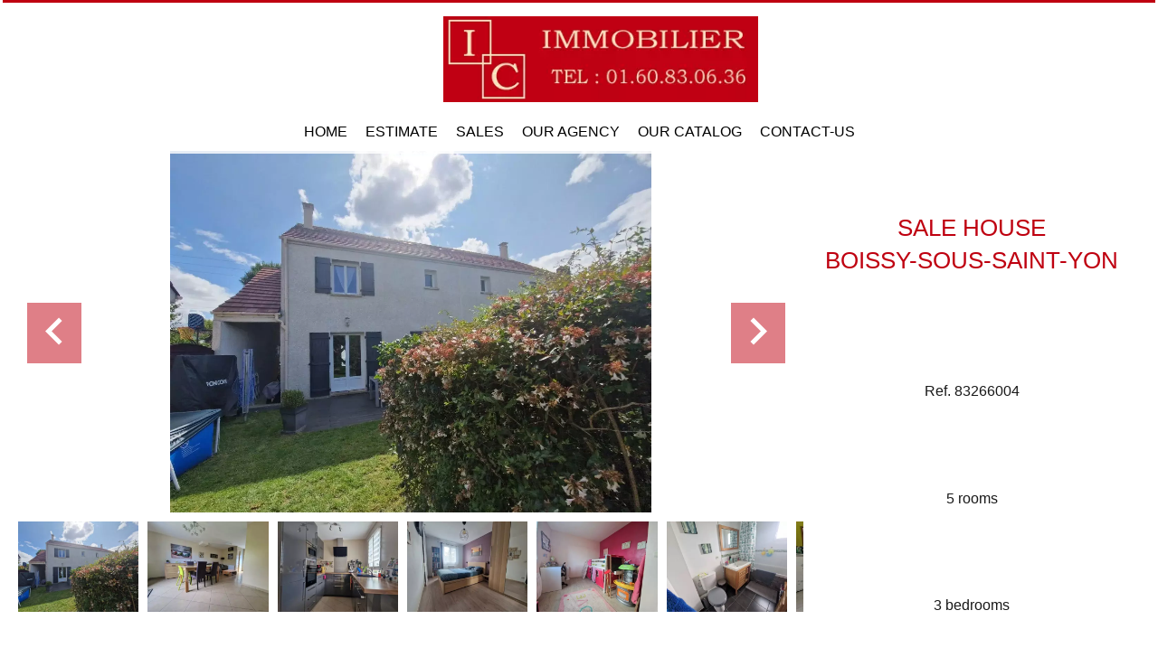

--- FILE ---
content_type: text/html; charset=UTF-8
request_url: https://www.ic-immobilier.fr/en/property/sale+house+boissy-sous-saint-yon+83266004
body_size: 12941
content:
<!DOCTYPE html>
<html lang="en" prefix="og: http://ogp.me/ns#">
  <head>

                  <meta charset="UTF-8">
              <title>Property Rental | IC IMMOBILIER</title>
              <meta name="description" content=" Property Sale : 5 rooms House based in Boissy-sous-Saint-Yon  75.45 m² - IC IMMOBILIER.">
              <meta property="og:title" content="Property Rental | IC IMMOBILIER">
              <meta property="og:description" content=" Property Sale : 5 rooms House based in Boissy-sous-Saint-Yon  75.45 m² - IC IMMOBILIER.">
              <link rel="canonical" href="https://www.ic-immobilier.fr/en/property/sale+house+boissy-sous-saint-yon+83266004">
              <meta property="og:image" content="https://media.apimo.pro/cache/addef6e79df0b506d9a3b1d3de9f0771_cb99463c92_1379-original.jpg">
              <meta property="og:image:width" content="1379">
              <meta property="og:image:height" content="1035">
              <link rel="alternate" href="https://www.ic-immobilier.fr/fr/propriete/vente+maison+boissy-sous-saint-yon+jolie-maison-recente-avec-garage+83266004" hreflang="x-default">
              <link rel="alternate" href="https://www.ic-immobilier.fr/fr/propriete/vente+maison+boissy-sous-saint-yon+jolie-maison-recente-avec-garage+83266004" hreflang="fr-fr">
              <link rel="alternate" href="https://www.ic-immobilier.fr/en/property/sale+house+boissy-sous-saint-yon+83266004" hreflang="en-gb">
              <link rel="apple-touch-icon" sizes="180x180" href="https://d36vnx92dgl2c5.cloudfront.net/prod/Cello/2675/media/905f3ec892fbddb781f7605004eacf61.webp">
              <link rel="icon" type="image/png" sizes="32x32" href="https://d36vnx92dgl2c5.cloudfront.net/prod/Cello/2675/media/7ee26543e525ebec08eba9f3c6552f67.webp">
              <link rel="icon" type="image/png" sizes="16x16" href="https://d36vnx92dgl2c5.cloudfront.net/prod/Cello/2675/media/74caf6edb4d7048bd3902894a4c31e9a.webp">
              <link rel="manifest" href="/cache/prod/Cello/2675/site.webmanifest">
              <meta property="og:url" content="https://www.ic-immobilier.fr/en/property/sale+house+boissy-sous-saint-yon+83266004">
              <meta name="viewport" content="width=device-width">
          
                                                          <link rel="stylesheet" href="https://d36vnx92dgl2c5.cloudfront.net/vendor/leaflet.markercluster/dist/MarkerCluster.css">                  <link rel="stylesheet" href="https://d36vnx92dgl2c5.cloudfront.net/vendor/leaflet/dist/leaflet.css">                  <link rel="stylesheet" href="https://d36vnx92dgl2c5.cloudfront.net/vendor/Leaflet.fullscreen/dist/leaflet.fullscreen.css">                  <link rel="stylesheet" href="https://d36vnx92dgl2c5.cloudfront.net/vendor/flag-icon-css/css/flag-icon.min.css">                  <link rel="stylesheet" href="https://d36vnx92dgl2c5.cloudfront.net/vendor/select2/dist/css/select2.min.css">                  <link rel="stylesheet" href="https://d36vnx92dgl2c5.cloudfront.net/cache/prod/Cello/2675/2e801e78374166e6bdb7b6fe96fb6bb5dd4e5dd7-v1768554193.css">            
                                        <script async src="https://cache.consentframework.com/js/pa/28975/c/u8hMx/stub?lang=en" ></script>                  <script async src="https://choices.consentframework.com/js/pa/28975/c/u8hMx/cmp?lang=en" ></script>                                    <script async src="https://www.googletagmanager.com/gtag/js?id=G-7CYJNCCE6D" ></script>                  <script>
  window.dataLayer = window.dataLayer || [];
  function gtag(){dataLayer.push(arguments);}
  gtag('js', new Date());

  gtag('config', 'G-7CYJNCCE6D');
</script>
                                                                                                                                          
    
    

        
  </head>
  <body class="property chrome  thumbnail eupopup eupopup-bottom">

    <div class="g-recaptcha"></div>
    
    
      <header>
    <div>
      <div data-id="0" class="zone zone-header-left ">

  <div id="6969fed0f1756-1" data-module-id="207597" data-instance="1" data-model-namespace="c3eaecede178"
      class="module module-207597 template-2 logo-template-2 module-logo "
            ><a href="/en/" ><img src="https://d36vnx92dgl2c5.cloudfront.net/prod/Cello/2675/media/19d50b915b4dbe2b4c717402a1c4192b.webp"  alt="logo" /></a></div>

</div>


      <div data-id="1" class="zone zone-header-right ">

  <div id="6969fed0f1898-1" data-module-id="207654" data-instance="1" data-model-namespace="bda3dd5bb62e"
      class="module module-207654 template-1 cluster-template-1 module-cluster "
            ><div id="6969fed0f3540-1" data-module-id="207678" data-instance="1" data-model-namespace="c21ead56efae"
      class="module module-207678 template-1 meilleursagents-template-1 module-meilleurs-agents "
            ><a href="https://www.meilleursagents.com/agence-immobiliere/agence-ic-immobilier-5599/" target="_blank"><div class="logo"></div><i class="mdi mdi-star"></i><div class="score"><span class="score-value"></span><span class="score-total">/5</span></div><p class="opinions">0 Opinions</p></a></div><div id="6969fed0f3570-1" data-module-id="207598" data-instance="1" data-model-namespace="e5e72a6627df"
      class="module module-207598 template-1 social-menu-template-1 module-social-menu "
            ><ul><li class="social facebook"><a href="https://m.facebook.com/people/IC-Immobilier/100069576491761/" target="_blank" rel="me"><i class="mdi mdi-facebook"></i><span>Facebook</span></a></li><li class="social instagram"><a href="https://www.instagram.com/" target="_blank" rel="me"><i class="mdi mdi-instagram"></i><span>Instagram</span></a></li><li class="social twitter"><a href="https://twitter.com/IC_immobilier" target="_blank" rel="me"><svg xmlns="http://www.w3.org/2000/svg" fill="none" height="19" width="19" viewbox="0 0 512 512"><path clip-rule="evenodd" d="M192.034 98H83l129.275 170.757L91.27 412h55.908l91.521-108.34 81.267 107.343H429L295.968 235.284l.236.303L410.746 99.994h-55.908l-85.062 100.694zm-48.849 29.905h33.944l191.686 253.193h-33.944z" fill="#fff" fill-rule="evenodd"/></svg><span>Twitter</span></a></li></ul></div><div id="6969fed0f3598-1" data-module-id="207656" data-instance="1" data-model-namespace="2a608ff7cae1"
      class="module module-207656 template-1 language-template-1 module-language "
            ><div class="hack ApiFieldGroup"><p class="CaptationContent" title="en"><span>en</span></p></div><div class="field-group" data-label="en"><div class="content" style="display:none;"><ul><li ><a href="https://www.ic-immobilier.fr/fr/propriete/vente+maison+boissy-sous-saint-yon+jolie-maison-recente-avec-garage+83266004"><span class="culture">
																			français
																	</span></a></li><li  class="current" ><a href="https://www.ic-immobilier.fr/en/property/sale+house+boissy-sous-saint-yon+83266004"><span class="culture">
																			English
																	</span></a></li></ul></div></div></div></div>
  <nav id="6969fed0f18b6-1" data-module-id="207599" data-instance="1" data-model-namespace="94855e2e0789"
      class="module module-207599 template-1 menu-template-1 module-menu main column "
            ><button><i class="mdi mdi-menu"></i></button><ul><li><a href="/en/" target="_self"  data-current=""><i class="mdi mdi-home"></i><span>Home</span></a></li><li><a href="/en/estimate" target="_self"  data-current=""><span>Estimate</span></a></li><li><a href="/en/sales" target="_self"  data-current=""><span>Sales</span></a></li><li><a href="/en/our-agency" target="_self"  data-current=""><span>Our agency</span></a></li><li><a href="/en/our-catalog" target="_self"  data-current=""><span>Our Catalog</span></a></li><li><a href="/en/contact-us" target="_self"  data-current=""><span>Contact-us</span></a></li></ul></nav>

</div>


    </div>
  </header>

  <div class="wrapper">
      <div data-id="2" class="zone zone-full-width ">

  <div id="6969fed0f1822-1" data-module-id="207615" data-instance="1" data-model-namespace="c53a592b7f88"
      class="module module-207615 main template-1 slider-template-1 module-slider has-thumbnail 	waiting
"
            ><div class="slider "><div class="" ><img class="picture " data-position="0" src="https://d36vnx92dgl2c5.cloudfront.net/prod/Cello/2675/media/5ce5663a477ffbf378d1dc7a55c5fb90.webp" alt="Sale House Boissy-sous-Saint-Yon"></div><div class="" ><img class="picture  img-lazy-load" data-position="1" data-low-src="https://d36vnx92dgl2c5.cloudfront.net/prod/Cello/2675/media/89190f29de610a432d312f0ce521346b.webp" data-src="https://d36vnx92dgl2c5.cloudfront.net/prod/Cello/2675/media/5e343bb78313c5ad56775729d29cf3ac.webp" alt="Sale House Boissy-sous-Saint-Yon"></div><div class="" ><img class="picture  img-lazy-load" data-position="2" data-low-src="https://d36vnx92dgl2c5.cloudfront.net/prod/Cello/2675/media/821508c0e9ac015ffe1268710da7a57b.webp" data-src="https://d36vnx92dgl2c5.cloudfront.net/prod/Cello/2675/media/02d924501f99ecbf767fae0ae31498a1.webp" alt="Sale House Boissy-sous-Saint-Yon"></div><div class="" ><img class="picture  img-lazy-load" data-position="3" data-low-src="https://d36vnx92dgl2c5.cloudfront.net/prod/Cello/2675/media/b693b6c7f61183f26be99f1b39f41ef3.webp" data-src="https://d36vnx92dgl2c5.cloudfront.net/prod/Cello/2675/media/6db1a6f4b88782050ab9da2f430fa207.webp" alt="Sale House Boissy-sous-Saint-Yon"></div><div class="" ><img class="picture  img-lazy-load" data-position="4" data-low-src="https://d36vnx92dgl2c5.cloudfront.net/prod/Cello/2675/media/7f0850b6bac365e984bfe47a00c4a0ee.webp" data-src="https://d36vnx92dgl2c5.cloudfront.net/prod/Cello/2675/media/788136211e7a4f45c51b538cf9537c79.webp" alt="Sale House Boissy-sous-Saint-Yon"></div><div class="" ><img class="picture  img-lazy-load" data-position="5" data-low-src="https://d36vnx92dgl2c5.cloudfront.net/prod/Cello/2675/media/4da352dda7a52adc23215f12099fc63f.webp" data-src="https://d36vnx92dgl2c5.cloudfront.net/prod/Cello/2675/media/5651ae88f7c7e74ca05a1889b5dd0a17.webp" alt="Sale House Boissy-sous-Saint-Yon"></div><div class="" ><img class="picture  img-lazy-load" data-position="6" data-low-src="https://d36vnx92dgl2c5.cloudfront.net/prod/Cello/2675/media/ef8946ac559b6b184e8a32e03099bce3.webp" data-src="https://d36vnx92dgl2c5.cloudfront.net/prod/Cello/2675/media/2fd6ea072324b5ca30d65a86e95f8fb4.webp" alt="Sale House Boissy-sous-Saint-Yon"></div><div class="" ><img class="picture  img-lazy-load" data-position="7" data-low-src="https://d36vnx92dgl2c5.cloudfront.net/prod/Cello/2675/media/69235d1803ba30a16359510ffc59c832.webp" data-src="https://d36vnx92dgl2c5.cloudfront.net/prod/Cello/2675/media/99fed087c0f4a2dc6374bac4339a946e.webp" alt="Sale House Boissy-sous-Saint-Yon"></div><div class="" ><img class="picture  img-lazy-load" data-position="8" data-low-src="https://d36vnx92dgl2c5.cloudfront.net/prod/Cello/2675/media/ae11843caa6d005e5fe9d147e233b422.webp" data-src="https://d36vnx92dgl2c5.cloudfront.net/prod/Cello/2675/media/8f10846707232858804b73ee0a45fe6a.webp" alt="Sale House Boissy-sous-Saint-Yon"></div></div><div class="thumbnail"  style="height:100px;" ><div class="item" data-preserveportrait="true" data-enlarge="true" data-overflow="true" data-position="0"><img class="picture img-lazy-load" data-src="https://d36vnx92dgl2c5.cloudfront.net/prod/Cello/2675/media/936efbb82d27ec40d800b8c1d2442413.webp" alt="Sale House Boissy-sous-Saint-Yon"></div><div class="item" data-preserveportrait="true" data-enlarge="true" data-overflow="true" data-position="1"><img class="picture img-lazy-load" data-src="https://d36vnx92dgl2c5.cloudfront.net/prod/Cello/2675/media/89190f29de610a432d312f0ce521346b.webp" alt="Sale House Boissy-sous-Saint-Yon"></div><div class="item" data-preserveportrait="true" data-enlarge="true" data-overflow="true" data-position="2"><img class="picture img-lazy-load" data-src="https://d36vnx92dgl2c5.cloudfront.net/prod/Cello/2675/media/821508c0e9ac015ffe1268710da7a57b.webp" alt="Sale House Boissy-sous-Saint-Yon"></div><div class="item" data-preserveportrait="true" data-enlarge="true" data-overflow="true" data-position="3"><img class="picture img-lazy-load" data-src="https://d36vnx92dgl2c5.cloudfront.net/prod/Cello/2675/media/b693b6c7f61183f26be99f1b39f41ef3.webp" alt="Sale House Boissy-sous-Saint-Yon"></div><div class="item" data-preserveportrait="true" data-enlarge="true" data-overflow="true" data-position="4"><img class="picture img-lazy-load" data-src="https://d36vnx92dgl2c5.cloudfront.net/prod/Cello/2675/media/7f0850b6bac365e984bfe47a00c4a0ee.webp" alt="Sale House Boissy-sous-Saint-Yon"></div><div class="item" data-preserveportrait="true" data-enlarge="true" data-overflow="true" data-position="5"><img class="picture img-lazy-load" data-src="https://d36vnx92dgl2c5.cloudfront.net/prod/Cello/2675/media/4da352dda7a52adc23215f12099fc63f.webp" alt="Sale House Boissy-sous-Saint-Yon"></div><div class="item" data-preserveportrait="true" data-enlarge="true" data-overflow="true" data-position="6"><img class="picture img-lazy-load" data-src="https://d36vnx92dgl2c5.cloudfront.net/prod/Cello/2675/media/ef8946ac559b6b184e8a32e03099bce3.webp" alt="Sale House Boissy-sous-Saint-Yon"></div><div class="item" data-preserveportrait="true" data-enlarge="true" data-overflow="true" data-position="7"><img class="picture img-lazy-load" data-src="https://d36vnx92dgl2c5.cloudfront.net/prod/Cello/2675/media/69235d1803ba30a16359510ffc59c832.webp" alt="Sale House Boissy-sous-Saint-Yon"></div><div class="item" data-preserveportrait="true" data-enlarge="true" data-overflow="true" data-position="8"><img class="picture img-lazy-load" data-src="https://d36vnx92dgl2c5.cloudfront.net/prod/Cello/2675/media/ae11843caa6d005e5fe9d147e233b422.webp" alt="Sale House Boissy-sous-Saint-Yon"></div></div><div class="api-spinner"><div class="bounce1"></div><div class="bounce2"></div><div class="bounce3"></div></div></div>
  <div id="6969fed0f18fb-1" data-module-id="207616" data-instance="1" data-model-namespace="48206314541f"
      class="module module-207616 template-2 property-info-template-2 module-property-info "
            data-property-id="83266004"><h1>Sale House<br>Boissy-sous-Saint-Yon </h1><p>Ref. 83266004</p><p>5 rooms</p><p>3 bedrooms</p><p>75.45 m²</p><p>€279,000</p></div>

</div>


  <div data-id="3" class="zone zone-top-content ">


</div>


  <div class="row-2 clearfix">
    <div data-id="4" class="zone zone-left-content ">

  <div id="6969fed0f1853-1" data-module-id="207617" data-instance="1" data-model-namespace="28611ab1ffa3"
      class="module module-207617 template-1 breadcrumb-template-1 module-breadcrumb "
            ><nav><ul><li class="module-breadcrumb-tab"><a href="/en/">Homepage</a></li><li class="module-breadcrumb-tab"><h2><a>Sale house Boissy-sous-Saint-Yon, 5 rooms, 3 bedrooms, 75.45 m², €279,000</a></h2></li></ul></nav></div>
  <div id="6969fed0f1921-1" data-module-id="207618" data-instance="1" data-model-namespace="747465c41588"
      class="module module-207618 template-4 property-info-template-4 module-property-info "
            data-property-id="83266004"><div class="module-header"><h2 class="module-header-title">Additional information</h2></div><h2 class="title property-title-4" >Sale House Boissy-sous-Saint-Yon</h2><span class="price">€279,000</span><p class="comment" id="description"></p></div>
  <div id="6969fed0f1a1d-1" data-module-id="207693" data-instance="1" data-model-namespace="3cbb1a198a2e"
      class="module module-207693 template-17 property-info-template-17 module-property-info "
            data-property-id="83266004"><div class="module-header"><h2 class="module-header-title">Other visuals</h2></div><p class="no-information">
      No information available
    </p></div>
  <div id="6969fed0f1a63-1" data-module-id="207625" data-instance="1" data-model-namespace="fc1c363c2f9f"
      class="module module-207625 template-1 cluster-template-1 module-cluster "
            ><div id="6969fed101322-1" data-module-id="207621" data-instance="1" data-model-namespace="bcbe0839ac9b"
      class="module module-207621 template-5 property-info-template-5 module-property-info "
            data-property-id="83266004"><div class="module-header"><h3 class="module-header-title">Areas</h3></div><ul><li>
          1 Entrance <span>3 m²</span></li><li>
          1 Equipped kitchen
                  </li><li>
          1 Living-room <span>29 m²</span></li><li>
          1 Lavatory
                  </li><li>
          1 Garage
                  </li><li>
          1 Land <span>256 m²</span></li><li>
          1 Landing
                  </li><li>
          1 Bedroom <span>11 m²</span></li><li>
          1 Bedroom <span>13 m²</span></li><li>
          1 Bedroom <span>13 m²</span></li><li>
          1 Bathroom / Lavatory
                  </li></ul></div><div id="6969fed101371-1" data-module-id="207622" data-instance="1" data-model-namespace="b638cfe81e52"
      class="module module-207622 template-8 property-info-template-8 module-property-info "
            data-property-id="83266004"><div class="module-header"><h3 class="module-header-title">Proximities</h3></div><ul><li>Bus </li><li>Shops </li><li>Primary school </li></ul></div><div id="6969fed10139b-1" data-module-id="207623" data-instance="1" data-model-namespace="05b893c13e23"
      class="module module-207623 template-6 property-info-template-6 module-property-info "
            data-property-id="83266004"><div class="module-header"><h3 class="module-header-title">Services</h3></div><ul class="list-inline list-inline-30"><li>Double glazing</li><li>PVC window</li></ul></div><div id="6969fed1013ca-1" data-module-id="207624" data-instance="1" data-model-namespace="950a1486430e"
      class="module module-207624 template-7 property-info-template-7 module-property-info "
            data-property-id="83266004"><div class="module-header"><h3 class="module-header-title">Legal notice</h3></div><ul><li>
          Agency fees payable by vendor
                  </li><li>
          « Carrez » act
          <span>75.45 m²</span></li><li>
          Land value tax
          <span>1276 € / year</span></li><li>
          Estimated annual energy expenditure for standard use, established based on energy prices for the year 2021 : 910€ ~ 1260€
                  </li></ul></div></div>
  <div id="6969fed0f1a83-1" data-module-id="207626" data-instance="1" data-model-namespace="8910f0396d7e"
      class="module module-207626 template-1 leafletmap-template-1 module-leaflet-map module-map "
            ><div id="6969fed0f1a83-1-inner-map" class="inner-map"></div></div>

</div>


    <div data-id="5" class="zone zone-right-content ">

  <div id="6969fed0f1875-1" data-module-id="207629" data-instance="1" data-model-namespace="7a2d8c9f4bcc"
      class="module module-207629 template-1 cluster-template-1 module-cluster "
            ><div id="6969fed0f341f-1" data-module-id="207630" data-instance="1" data-model-namespace="de50d62be0b6"
      class="module module-207630 template-1 user-template-1 module-user "
            ><ul class="listing"><li class=" col col-3"><div class="container"><div class="picture"><div class="userBubble"><i class="mdi mdi-account-circle"></i></div></div><div class="info"><h3>
																	Christophe
									MAINGUY
																										<em>Company manager</em></h3><p><span class="mobile"><i class="mdi mdi-cellphone-iphone"></i><a href="tel:+33160830636">+33 1 60 83 06 36</a></span><br><span class="email"><i class="mdi mdi-email-outline"></i><a href="mailto:ic.immobilier.egly@gmail.com">ic.immobilier.egly@gmail.com</a></span></p></div></div></li></ul></div><div id="6969fed0f346d-1" data-module-id="207631" data-instance="1" data-model-namespace="1c313eb2827d"
      class="module module-207631 template-1 contact-template-1 module-contact "
            ><div class="module-header"><h2 class="module-header-title">Request additional information</h2></div><form name="contact-form-207631" method="post" action="https://www.ic-immobilier.fr/en/property/sale+house+boissy-sous-saint-yon+83266004"><div class="field firstname text"><input type="text" id="contact-form-207631_firstname" name="contact-form-207631[firstname]" required="required" placeholder="Firstname" class="" name="firstname" /></div><div class="field lastname text"><input type="text" id="contact-form-207631_lastname" name="contact-form-207631[lastname]" required="required" placeholder="Lastname" class="" name="lastname" /></div><div class="field email email"><input type="email" id="contact-form-207631_email" name="contact-form-207631[email]" required="required" placeholder="E-mail" class="" name="email" /></div><div class="field phone tel"><input id="contact-form-207631_phone" name="contact-form-207631[phone]" required="required" placeholder="Phone" class="" name="phone" type="tel" default-value=""  /></div><div class="field message textarea"><textarea id="contact-form-207631_message" name="contact-form-207631[message]" placeholder="Message" class="" name="message"></textarea></div><div class="field recaptcha recaptcha"><script>

                    window.onloadCallback = function() {
                        $('.g-recaptcha').each(function(i, v) {
                            const $placeholder = $(this)

                            $placeholder.data('widget-id', i);

                            grecaptcha.render( this, {
                                callback: function( token ) {

                                    return new Promise(function(resolve, reject) {
                                    if( grecaptcha === undefined ) {
                                        console.log( 'reCaptcha not defined' )
                                        reject()
                                    }

                                    var response = grecaptcha.getResponse( $placeholder.data('widget-id') )
                                    if( !response ) {
                                        console.log( 'Could not get reCaptcha response' )
                                        reject()
                                    }

                                    const $form = $placeholder.closest('form')

                                    $form.find('.g-recaptcha-response').val( token )
                                    // Add a class that will be used to bypass the prevented submit event
                                    $form.addClass('recap-done')
                                    // submit by clicking the submit button of your form
                                    .find('[type="submit"]').trigger('click')
                                    resolve()
                                    grecaptcha.reset( $placeholder.data('widget-id') )
                                    })
                                },
                                sitekey: '6LctG6wUAAAAALSwjJO9bWoLzy3gi7yZn305f91K',
                                size: 'invisible', // This makes the real reCaptcha V2 Invisible
                            });
                        });
                    };

                </script><div class="g-recaptcha" data-sitekey="6LctG6wUAAAAALSwjJO9bWoLzy3gi7yZn305f91K"></div></div><div class="rgpd"><input type="checkbox" required><label>I have read and accept the <a href="/en/legal-notice">privacy policy</a> of this website</label></div><div><button type="submit" id="contact-form-207631_submit" name="contact-form-207631[submit]" class="submit">
                Send
    </button></div></form></div></div>
  <div id="6969fed0f1944-1" data-module-id="207628" data-instance="1" data-model-namespace="5be9ad8356e5"
      class="module module-207628 template-1 share-template-1 module-share "
            ><div class="module-header"><h2 class="module-header-title">Share</h2></div><div class="content"><ul><li class="social facebook icon-facebook icon-border"><a href="#"><i class="mdi mdi-facebook"></i><span>Facebook</span></a></li><li class="social twitter icon-twitter icon-border"><a href="#"><svg xmlns="http://www.w3.org/2000/svg" fill="none" height="25" width="25" viewBox="0 0 512 512"><path clip-rule="evenodd" d="M192.034 98H83l129.275 170.757L91.27 412h55.908l91.521-108.34 81.267 107.343H429L295.968 235.284l.236.303L410.746 99.994h-55.908l-85.062 100.694zm-48.849 29.905h33.944l191.686 253.193h-33.944z" fill="#fff" fill-rule="evenodd"/></svg><span>Twitter</span></a></li><li class="social whatsapp icon-whatsapp icon-border"><a href="#"><i class="mdi mdi-whatsapp"></i><span>Whatsapp</span></a></li><li class="social linkedin icon-linkedin icon-border"><a href="#"><i class="mdi mdi-linkedin"></i><span>Linkedin</span></a></li></ul></div></div>
  <div id="6969fed0f19fb-1" data-module-id="207632" data-instance="1" data-model-namespace="2af376778e8f"
      class="module module-207632 template-33 property-info-template-33 module-property-info "
            data-property-id="83266004"><div class="module-header"><h2 class="module-header-title">Energy efficiency</h2></div><div class="energy-diagnostics"><div class="diagnostic diagnostic-1"><img src="[data-uri]" alt="Diagnostic Graph"></div><div class="diagnostic diagnostic-2"><img src="[data-uri]" alt="Diagnostic Graph"></div></div></div>

</div>


  </div>
  <div data-id="6" class="zone zone-bottom-content ">


</div>


  </div>

  <footer>
    <div data-id="7" class="zone zone-footer ">

  <nav id="6969fed0f17e6-1" data-module-id="207600" data-instance="1" data-model-namespace="c480fa75b996"
      class="module module-207600 template-1 menu-template-1 module-menu column "
            ><div class="module-header"><span class="module-header-title">Navigation</span></div><ul><li><a href="/en/" target="_self"  data-current=""><i class="mdi mdi-home"></i><span>Home</span></a></li><li><a href="/en/estimate" target="_self"  data-current=""><span>Estimate</span></a></li><li><a href="/en/sales" target="_self"  data-current=""><span>Sales</span></a></li><li><a href="/en/our-agency" target="_self"  data-current=""><span>Our agency</span></a></li><li><a href="/en/our-catalog" target="_self"  data-current=""><span>Our Catalog</span></a></li><li><a href="/en/contact-us" target="_self"  data-current=""><span>Contact-us</span></a></li></ul></nav>
  <nav id="6969fed0f18d7-1" data-module-id="207601" data-instance="1" data-model-namespace="bf783be59188"
      class="module module-207601 template-1 menu-template-1 module-menu column "
            ><div class="module-header"><span class="module-header-title">legal information</span></div><ul><li><a href="/en/legals/fees" target="_self"  data-current=""><span>Our fees</span></a></li><li><a href="/en/personal-data" target="_self"  data-current=""><span>Personal Data</span></a></li><li><a href="/en/use-of-cookies" target="_self"  data-current=""><span>Use of cookies</span></a></li><li><a href="/en/legal-notice" target="_self"  data-current=""><span>Legal notice</span></a></li></ul></nav>
  <div id="6969fed0f19d0-1" data-module-id="207641" data-instance="1" data-model-namespace="f1d96d597334"
      class="module module-207641 template-7 agency-template-7 module-agency simple "
            ><div class="module-header"><span class="module-header-title">Contact-us</span></div><ul><li class="agency"><h3><a href="#">IC IMMOBILIER</a></h3><p class="address">
											1 Place de l&#039;église<br><span class="zipcode">91520</span>
						Égly<br>
																France
									</p><p><span class="phone"><a href="tel:+33 1 60 83 06 36">+33 1 60 83 06 36</a></span><br><span class="email"><a href="mailto:ic.immobilier.egly@gmail.com">ic.immobilier.egly@gmail.com</a></span><br></p></li></ul></div>
  <div id="6969fed0f1a3d-1" data-module-id="207603" data-instance="1" data-model-namespace="e2f47b22a435"
      class="module module-207603 template-1 social-menu-template-1 module-social-menu "
            ><div class="module-header"><span class="module-header-title">Follow us on the networks</span></div><ul><li class="social facebook"><a href="https://m.facebook.com/people/IC-Immobilier/100069576491761/" target="_blank" rel="me"><i class="mdi mdi-facebook"></i><span>Facebook</span></a></li><li class="social instagram"><a href="https://www.instagram.com/" target="_blank" rel="me"><i class="mdi mdi-instagram"></i><span>Instagram</span></a></li><li class="social twitter"><a href="https://twitter.com/IC_immobilier" target="_blank" rel="me"><svg xmlns="http://www.w3.org/2000/svg" fill="none" height="19" width="19" viewbox="0 0 512 512"><path clip-rule="evenodd" d="M192.034 98H83l129.275 170.757L91.27 412h55.908l91.521-108.34 81.267 107.343H429L295.968 235.284l.236.303L410.746 99.994h-55.908l-85.062 100.694zm-48.849 29.905h33.944l191.686 253.193h-33.944z" fill="#fff" fill-rule="evenodd"/></svg><span>Twitter</span></a></li></ul></div>

</div>


    <div data-id="8" class="zone zone-legal ">

  <div id="6969fed0f19a6-1" data-module-id="207646" data-instance="1" data-model-namespace="27c77aedec0a"
      class="module module-207646 template-8 legal-template-8 module-legal template8 "
            ><p><a href='javascript:Sddan.cmp.displayUI()'>Change cookies settings</a></p><p >Design by <span>Apimo™</span></p><p>©2026 IC IMMOBILIER</p></div>

</div>


  </footer>

                      <link media="print"onload="this.media='all'"rel="stylesheet" href="https://d36vnx92dgl2c5.cloudfront.net/static/Realtix/Global/mdi/css/materialdesignicons.min.css">                  <link media="print"onload="this.media='all'"rel="stylesheet" href="https://d36vnx92dgl2c5.cloudfront.net/vendor/kernel-webfont/build/css/icons.css">                                                                                                                        
    
                  <script src="https://d36vnx92dgl2c5.cloudfront.net/cache/prod/Cello/2675/model/5173724f5b38ac79f3c63e15c6c4e70d37891599-v1768554193.9795.js" ></script>                                                      <script src="https://d36vnx92dgl2c5.cloudfront.net/vendor/jquery/dist/jquery.min.js" ></script>                                                      <script src="https://d36vnx92dgl2c5.cloudfront.net/vendor/owl.carousel/owl.carousel.js" ></script>                  <script type="application/ld+json">
{
  "@context": "https://schema.org/",
  "@type": "Product",
  "name": "module_property_info_title",
  "image": [
          "https://d36vnx92dgl2c5.cloudfront.net/prod/Cello/2675/media/5ce5663a477ffbf378d1dc7a55c5fb90.webp",          "https://d36vnx92dgl2c5.cloudfront.net/prod/Cello/2675/media/5e343bb78313c5ad56775729d29cf3ac.webp",          "https://d36vnx92dgl2c5.cloudfront.net/prod/Cello/2675/media/02d924501f99ecbf767fae0ae31498a1.webp",          "https://d36vnx92dgl2c5.cloudfront.net/prod/Cello/2675/media/6db1a6f4b88782050ab9da2f430fa207.webp",          "https://d36vnx92dgl2c5.cloudfront.net/prod/Cello/2675/media/788136211e7a4f45c51b538cf9537c79.webp",          "https://d36vnx92dgl2c5.cloudfront.net/prod/Cello/2675/media/5651ae88f7c7e74ca05a1889b5dd0a17.webp",          "https://d36vnx92dgl2c5.cloudfront.net/prod/Cello/2675/media/2fd6ea072324b5ca30d65a86e95f8fb4.webp",          "https://d36vnx92dgl2c5.cloudfront.net/prod/Cello/2675/media/99fed087c0f4a2dc6374bac4339a946e.webp",          "https://d36vnx92dgl2c5.cloudfront.net/prod/Cello/2675/media/8f10846707232858804b73ee0a45fe6a.webp"       ],
  "sku": "83266004",
  "brand": {
    "@type": "Organization",
    "name": "IC IMMOBILIER"
  },
    "offers": {
    "@type": "Offer",
    "url": "https://www.ic-immobilier.fr/en/property/sale+house+boissy-sous-saint-yon+83266004",
    "priceCurrency": "EUR",
        "price": "279000.00",
        "priceValidUntil": "2026-02-16",
    "availability": "InStock",
    "seller": {
      "@type": "Organization",
      "name": "IC IMMOBILIER"
    }
  }
}
</script>
                  <script src="https://d36vnx92dgl2c5.cloudfront.net/vendor/leaflet/dist/leaflet.js" ></script>                  <script src="https://d36vnx92dgl2c5.cloudfront.net/vendor/Leaflet.fullscreen/dist/Leaflet.fullscreen.min.js" ></script>                  <script src="https://d36vnx92dgl2c5.cloudfront.net/vendor/leaflet.markercluster/dist/leaflet.markercluster.js" ></script>                  <script src="https://d36vnx92dgl2c5.cloudfront.net/vendor/select2/dist/js/select2.full.min.js" ></script>                  <script src="https://d36vnx92dgl2c5.cloudfront.net/cache/prod/Cello/2675/d390f957c80c6568397b7981d180740bd8ba5f90-v1768554193.js" ></script>        
        
    
    <div class="recaptcha-terms">
      <p>This site is protected by reCAPTCHA and the Google <a target="_blank" href="https://policies.google.com/privacy">Privacy Policy</a> and <a target="_blank" href="https://policies.google.com/terms">Terms of Service</a> apply.</p>
    </div>

  </body>
</html>
